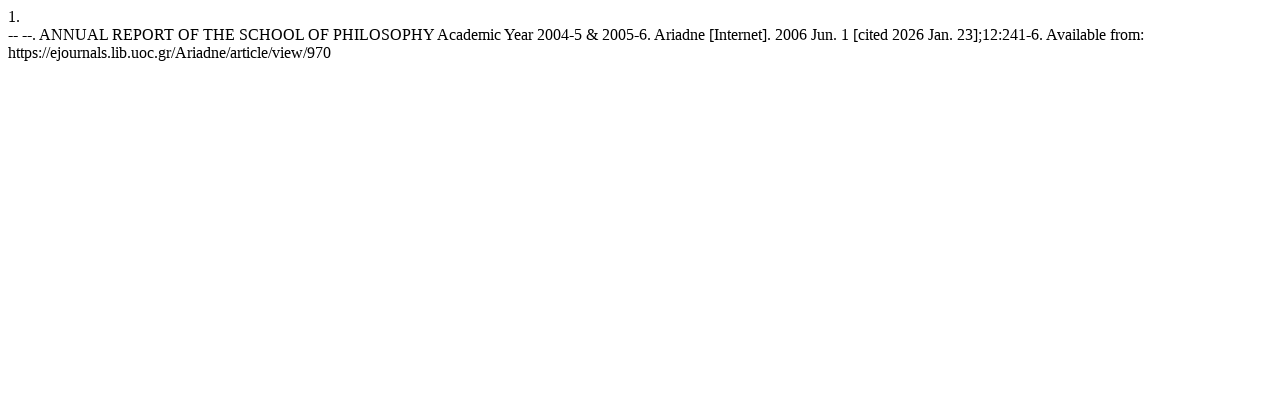

--- FILE ---
content_type: text/html; charset=UTF-8
request_url: https://ejournals.lib.uoc.gr/Ariadne/citationstylelanguage/get/vancouver?submissionId=970&publicationId=881
body_size: 270
content:
<div class="csl-bib-body">
  <div class="csl-entry"><div class="csl-left-margin">1.</div><div class="csl-right-inline">-- --. ANNUAL REPORT OF THE SCHOOL OF PHILOSOPHY Academic Year 2004-5 &amp; 2005-6. Ariadne [Internet]. 2006 Jun. 1 [cited 2026 Jan. 23];12:241-6. Available from: https://ejournals.lib.uoc.gr/Ariadne/article/view/970</div></div>
</div>